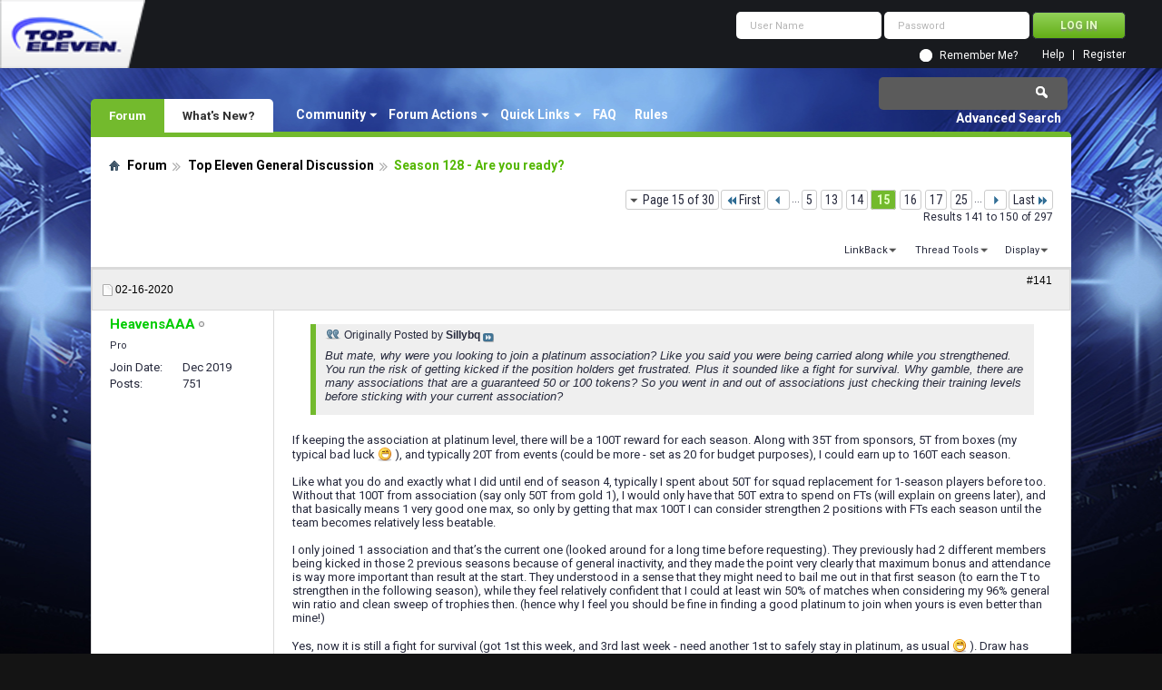

--- FILE ---
content_type: text/html; charset=utf-8
request_url: https://forum.topeleven.com/top-eleven-general-discussion/77679-season-128-you-ready-15.html
body_size: 17728
content:
<!DOCTYPE html PUBLIC "-//W3C//DTD XHTML 1.0 Transitional//EN" "http://www.w3.org/TR/xhtml1/DTD/xhtml1-transitional.dtd">
<html xmlns="http://www.w3.org/1999/xhtml" dir="ltr" lang="en" id="vbulletin_html">
<head>
<base href="https://forum.topeleven.com/" /><!--[if IE]></base><![endif]-->
	<meta http-equiv="Content-Type" content="text/html; charset=utf-8" />
<meta id="e_vb_meta_bburl" name="vb_meta_bburl" content="https://forum.topeleven.com" />

<meta name="generator" content="vBulletin 4.2.4" />

	<link rel="Shortcut Icon" href="https://forum.topeleven.com/favicon.ico" type="image/x-icon" />








	
		<script type="text/javascript" src="https://ajax.googleapis.com/ajax/libs/yui/2.9.0/build/yuiloader-dom-event/yuiloader-dom-event.js"></script>
	

<script type="text/javascript">
<!--
	if (typeof YAHOO === 'undefined') // Load ALL YUI Local
	{
		document.write('<script type="text/javascript" src="https://forum.topeleven.com/clientscript/yui/yuiloader-dom-event/yuiloader-dom-event.js?v=424"><\/script>');
		document.write('<script type="text/javascript" src="https://forum.topeleven.com/clientscript/yui/connection/connection-min.js?v=424"><\/script>');
		var yuipath = 'clientscript/yui';
		var yuicombopath = '';
		var remoteyui = false;
	}
	else	// Load Rest of YUI remotely (where possible)
	{
		var yuipath = 'https://ajax.googleapis.com/ajax/libs/yui/2.9.0/build';
		var yuicombopath = '';
		var remoteyui = true;
		if (!yuicombopath)
		{
			document.write('<script type="text/javascript" src="https://ajax.googleapis.com/ajax/libs/yui/2.9.0/build/connection/connection-min.js?v=424"><\/script>');
		}
	}
	var SESSIONURL = "s=76417a7c11ec1e47f977d2bb899345c8&";
	var SECURITYTOKEN = "guest";
	var IMGDIR_MISC = "images/misc";
	var IMGDIR_BUTTON = "images/buttons";
	var vb_disable_ajax = parseInt("0", 10);
	var SIMPLEVERSION = "424";
	var BBURL = "https://forum.topeleven.com";
	var LOGGEDIN = 0 > 0 ? true : false;
	var THIS_SCRIPT = "showthread";
	var RELPATH = "showthread.php?t=77679&amp;page=15";
	var PATHS = {
		forum : "",
		cms   : "",
		blog  : ""
	};
	var AJAXBASEURL = "https://forum.topeleven.com/";
// -->
</script>
<script type="text/javascript" src="https://forum.topeleven.com/clientscript/vbulletin-core.js?v=424"></script>





	<link rel="stylesheet" type="text/css" href="https://forum.topeleven.com/css.php?styleid=7&amp;langid=1&amp;d=1686038418&amp;td=ltr&amp;sheet=bbcode.css,editor.css,popupmenu.css,reset-fonts.css,vbulletin.css,vbulletin-chrome.css,vbulletin-formcontrols.css,vbseo_buttons.css,vbseo_buttons_fix.css" />

	<!--[if lt IE 8]>
	<link rel="stylesheet" type="text/css" href="https://forum.topeleven.com/css.php?styleid=7&amp;langid=1&amp;d=1686038418&amp;td=ltr&amp;sheet=popupmenu-ie.css,vbulletin-ie.css,vbulletin-chrome-ie.css,vbulletin-formcontrols-ie.css,editor-ie.css" />
	<![endif]-->


<!-- Google tag (gtag.js) -->
<script async src="https://www.googletagmanager.com/gtag/js?id=G-ZKDBBV4CNF"></script>
<script>
  window.dataLayer = window.dataLayer || [];
  function gtag(){dataLayer.push(arguments);}
  gtag('js', new Date());

  gtag('config', 'G-ZKDBBV4CNF');
</script>

    <!-- App Indexing for Google Search -->
    <link href="android-app://com.quoord.tapatalkpro.activity/tapatalk/forum.topeleven.com?location=topic&amp;page=15&amp;perpage=10&amp;fid=177&amp;tid=77679&amp;channel=google-indexing" rel="alternate" />
    <link href="ios-app://307880732/tapatalk/forum.topeleven.com?location=topic&amp;page=15&amp;perpage=10&amp;fid=177&amp;tid=77679&amp;channel=google-indexing" rel="alternate" />
    
        <meta property="al:android:package" content="com.quoord.tapatalkpro.activity" />
        <meta property="al:android:url" content="tapatalk://forum.topeleven.com?location=topic&amp;page=15&amp;perpage=10&amp;fid=177&amp;tid=77679&amp;channel=facebook-indexing" />
        <meta property="al:android:app_name" content="Tapatalk" />
        <meta property="al:ios:url" content="tapatalk://forum.topeleven.com?location=topic&amp;page=15&amp;perpage=10&amp;fid=177&amp;tid=77679&amp;channel=facebook-indexing" />
        <meta property="al:ios:app_store_id" content="307880732" />
        <meta property="al:ios:app_name" content="Tapatalk" />
        
        <!-- twitter app card start-->
        <!-- https://dev.twitter.com/docs/cards/types/app-card -->
        <meta name="twitter:card" content="summary" />
        <meta name="twitter:site" content="@tapatalk" />
        <meta name="twitter:title" content="Season 128 - Are you ready?" />
        <meta name="twitter:description" content="Top Eleven Forum" />
        
        <meta name="twitter:app:id:iphone" content="307880732" />
        <meta name="twitter:app:url:iphone" content="tapatalk://forum.topeleven.com?location=topic&amp;page=15&amp;perpage=10&amp;fid=177&amp;tid=77679&amp;channel=twitter-indexing" />
        <meta name="twitter:app:id:ipad" content="307880732" />
        <meta name="twitter:app:url:ipad" content="tapatalk://forum.topeleven.com?location=topic&amp;page=15&amp;perpage=10&amp;fid=177&amp;tid=77679&amp;channel=twitter-indexing" />
        <meta name="twitter:app:id:googleplay" content="com.quoord.tapatalkpro.activity" />
        <meta name="twitter:app:url:googleplay" content="tapatalk://forum.topeleven.com?location=topic&amp;page=15&amp;perpage=10&amp;fid=177&amp;tid=77679&amp;channel=twitter-indexing" />
        <!-- twitter app card -->
        
	<meta name="keywords" content="Season,128,you,ready,season, association, 132259, 132260, 132261, ready, stats" />
	<meta name="description" content="Originally Posted by Sillybq But mate, why were you looking to join a platinum association? Like you said you were being carried along while you" />

	<title> Season 128 - Are you ready? - Page 15</title>
	<link rel="canonical" href="https://forum.topeleven.com/top-eleven-general-discussion/77679-season-128-you-ready-15.html" />
	
	
	
	
	
	
	
	
	

	
		<link rel="stylesheet" type="text/css" href="https://forum.topeleven.com/css.php?styleid=7&amp;langid=1&amp;d=1686038418&amp;td=ltr&amp;sheet=toolsmenu.css,postlist.css,showthread.css,postbit.css,options.css,attachment.css,poll.css,lightbox.css" />
	
	<!--[if lt IE 8]><link rel="stylesheet" type="text/css" href="https://forum.topeleven.com/css.php?styleid=7&amp;langid=1&amp;d=1686038418&amp;td=ltr&amp;sheet=toolsmenu-ie.css,postlist-ie.css,showthread-ie.css,postbit-ie.css,poll-ie.css" /><![endif]-->
<link rel="stylesheet" type="text/css" href="https://forum.topeleven.com/css.php?styleid=7&amp;langid=1&amp;d=1686038418&amp;td=ltr&amp;sheet=additional.css" />
<script type="text/javascript" src="https://forum.topeleven.com/vbseo/resources/scripts/vbseo_ui.js?v=a4"></script>
<script type="text/javascript">
 YAHOO.util.Event.onDOMReady(function (){
 	vbseoui = new vBSEO_UI();
 	vbseoui.page_init(Array('postbody','blogbit','content','postcontainer','vbseo_like_postbit'), Array("php",1));
 });
</script>

</head>

<body>


<!-- Tapatalk Detect body start -->
<script type="text/javascript">if (typeof(tapatalkDetect) == "function") tapatalkDetect()</script>
<!-- Tapatalk Detect banner body end -->

<div class="above_body"> <!-- closing tag is in template navbar -->
<div id="header" class="floatcontainer doc_header">
	<div><a onclick="_gaq.push(['_trackEvent', 'Outgoing', 'www.topeleven.com', '/']);" name="top" href="http://www.topeleven.com/" class="logo-image"><img src="https://forum.topeleven.com/images/mobile/topeleven-logo.png" alt="Top Eleven Forum - Powered by vBulletin" /></a></div>
	<div id="toplinks" class="toplinks">
		
<div style="om_loginform">
			<script type="text/javascript" src="https://forum.topeleven.com/clientscript/vbulletin_md5.js?v=424"></script>
			<form id="navbar_loginform" action="https://forum.topeleven.com/login.php?do=login" method="post" onsubmit="md5hash(vb_login_password, vb_login_md5password, vb_login_md5password_utf, 0)">
				<fieldset id="logindetails" class="logindetails">
					<div>
						<div>
					<input type="text" class="textbox default-value" name="vb_login_username" id="navbar_username" size="10" accesskey="u" tabindex="101" value="User Name" />
					<input type="password" class="textbox" tabindex="102" name="vb_login_password" id="navbar_password" size="10" />
					<input type="text" class="textbox default-value" tabindex="102" name="vb_login_password_hint" id="navbar_password_hint" size="10" value="Password" style="display:none;" />
					<input type="submit" class="loginbutton" tabindex="104" value="Log in" title="Enter your username and password in the boxes provided to login, or click the 'register' button to create a profile for yourself." accesskey="s" />
						</div>
					</div>
				</fieldset>
				<div id="remember" class="remember">
					<input type="checkbox" name="cookieuser" value="1" id="cb_cookieuser_navbar" class="cb_cookieuser_navbar" accesskey="c" tabindex="103" /> <label for="cb_cookieuser_navbar">Remember Me?</label>
				</div>

				<input type="hidden" name="s" value="76417a7c11ec1e47f977d2bb899345c8" />
				<input type="hidden" name="securitytoken" value="guest" />
				<input type="hidden" name="do" value="login" />
				<input type="hidden" name="vb_login_md5password" />
				<input type="hidden" name="vb_login_md5password_utf" />
			</form>
			<script type="text/javascript">
			YAHOO.util.Dom.setStyle('navbar_password_hint', "display", "inline");
			YAHOO.util.Dom.setStyle('navbar_password', "display", "none");
			vB_XHTML_Ready.subscribe(function()
			{
			//
				YAHOO.util.Event.on('navbar_username', "focus", navbar_username_focus);
				YAHOO.util.Event.on('navbar_username', "blur", navbar_username_blur);
				YAHOO.util.Event.on('navbar_password_hint', "focus", navbar_password_hint);
				YAHOO.util.Event.on('navbar_password', "blur", navbar_password);
			});
			
			function navbar_username_focus(e)
			{
			//
				var textbox = YAHOO.util.Event.getTarget(e);
				if (textbox.value == 'User Name')
				{
				//
					textbox.value='';
					textbox.style.color='#26293c';
				}
			}

			function navbar_username_blur(e)
			{
			//
				var textbox = YAHOO.util.Event.getTarget(e);
				if (textbox.value == '')
				{
				//
					textbox.value='User Name';
					textbox.style.color='#26293c';
				}
			}
			
			function navbar_password_hint(e)
			{
			//
				var textbox = YAHOO.util.Event.getTarget(e);
				
				YAHOO.util.Dom.setStyle('navbar_password_hint', "display", "none");
				YAHOO.util.Dom.setStyle('navbar_password', "display", "inline");
				YAHOO.util.Dom.get('navbar_password').focus();
			}

			function navbar_password(e)
			{
			//
				var textbox = YAHOO.util.Event.getTarget(e);
				
				if (textbox.value == '')
				{
					YAHOO.util.Dom.setStyle('navbar_password_hint', "display", "inline");
					YAHOO.util.Dom.setStyle('navbar_password', "display", "none");
				}
			}
			</script>
				</div>

			<ul class="nouser">
			
				<li><a href="https://forum.topeleven.com/register.php" rel="nofollow">Register</a></li>
			
				<li><a rel="help" href="https://forum.topeleven.com/faq.php">Help</a></li>
				
				
			</ul>
		
	</div>
	<div class="ad_global_header">
		
		
	</div>
	<hr />
</div>
<div id="navbar" class="navbar">
	<ul id="navtabs" class="navtabs floatcontainer">
		
		
	
		<li class="selected" id="vbtab_forum">
			<a class="navtab" href="/">Forum</a>
		</li>
		
		
			<ul class="floatcontainer">
				
					
						<li class="popupmenu" id="vbmenu_community">
							<a href="javascript://" class="popupctrl">Community</a>
							<ul class="popupbody popuphover">
								
									<li id="vbclink_members"><a href="https://forum.topeleven.com/members/list/">Member List</a></li>
								
							</ul>
						</li>
					
				
					
						<li class="popupmenu" id="vbmenu_actions">
							<a href="javascript://" class="popupctrl">Forum Actions</a>
							<ul class="popupbody popuphover">
								
									<li id="vbalink_mfr"><a rel="nofollow" href="https://forum.topeleven.com/forumdisplay.php?do=markread&amp;markreadhash=guest">Mark Forums Read</a></li>
								
							</ul>
						</li>
					
				
					
						<li class="popupmenu" id="vbmenu_qlinks">
							<a href="javascript://" class="popupctrl">Quick Links</a>
							<ul class="popupbody popuphover">
								
									<li id="vbqlink_posts"><a href="https://forum.topeleven.com/search.php?do=getdaily&amp;contenttype=vBForum_Post">Today's Posts</a></li>
								
									<li id="vbqlink_leaders"><a href="https://forum.topeleven.com/showgroups.php">View Site Leaders</a></li>
								
							</ul>
						</li>
					
				
					
						
							<li id="vbflink_faq"><a href="https://forum.topeleven.com/faq.php">FAQ</a></li>
						
					
				
					
						
							<li id="link_mza4_288"><a rel="nofollow" href="/misc.php?do=showrules">Rules</a></li>
						
					
				
			</ul>
		

	
		<li  id="vbtab_whatsnew">
			<a class="navtab" href="https://forum.topeleven.com/activity.php">What's New?</a>
		</li>
		
		

		
	</ul>
	
		<div id="globalsearch" class="globalsearch">
			<form action="https://forum.topeleven.com/search.php?do=process" method="post" id="navbar_search" class="navbar_search">
				
				<input type="hidden" name="securitytoken" value="guest" />
				<input type="hidden" name="do" value="process" />
				<span class="textboxcontainer"><span><input type="text" value="" name="query" class="textbox" tabindex="99"/></span></span>
				<span class="buttoncontainer"><span><input type="image" class="searchbutton" src="images/buttons/search.png" name="submit" onclick="document.getElementById('navbar_search').submit;" tabindex="100"/></span></span>
			</form>
			<ul class="navbar_advanced_search">
				<li><a href="https://forum.topeleven.com/search.php" accesskey="4">Advanced Search</a></li>
				
			</ul>
		</div>
	
</div>
</div><!-- closing div for above_body -->

<div class="body_wrapper">
<div id="breadcrumb" class="breadcrumb">
	<ul class="floatcontainer">
		<li class="navbithome"><a href="https://forum.topeleven.com/forum.php" accesskey="1"><img src="https://forum.topeleven.com/images/misc/navbit-home.png" alt="Home" /></a></li>
		
	<li class="navbit"><a href="https://forum.topeleven.com/forum.php">Forum</a></li>

	<li class="navbit"><a href="https://forum.topeleven.com/top-eleven-general-discussion/">Top Eleven General Discussion</a></li>

		
	<li class="navbit lastnavbit"><span> Season 128 - Are you ready?</span></li>

	</ul>
	<hr />
</div>









	<div id="above_postlist" class="above_postlist">
		
		<div id="pagination_top" class="pagination_top">
		
			<form action="https://forum.topeleven.com/top-eleven-general-discussion/77679-season-128-you-ready-25.html" method="get" class="pagination popupmenu nohovermenu">
<input type="hidden" name="t" value="77679" /><input type="hidden" name="s" value="76417a7c11ec1e47f977d2bb899345c8" />
	
		<span><a href="javascript://" class="popupctrl">Page 15 of 30</a></span>
		
		<span class="first_last"><a rel="start" href="https://forum.topeleven.com/top-eleven-general-discussion/77679-season-128-you-ready.html" title="First Page - Results 1 to 10 of 297"><img src="https://forum.topeleven.com/images/pagination/first-right.png" alt="First" />First</a></span>
		
		
		<span class="prev_next"><a rel="prev" href="https://forum.topeleven.com/top-eleven-general-discussion/77679-season-128-you-ready-14.html" title="Prev Page - Results 131 to 140 of 297"><img src="https://forum.topeleven.com/images/pagination/previous-right.png" alt="Previous" /></a></span>
		
		
		<span class="separator">...</span>
		
		<span><a href="https://forum.topeleven.com/top-eleven-general-discussion/77679-season-128-you-ready-5.html" title="Show results 41 to 50 of 297"><!---10-->5</a></span><span><a href="https://forum.topeleven.com/top-eleven-general-discussion/77679-season-128-you-ready-13.html" title="Show results 121 to 130 of 297">13</a></span><span><a href="https://forum.topeleven.com/top-eleven-general-discussion/77679-season-128-you-ready-14.html" title="Show results 131 to 140 of 297">14</a></span><span class="selected"><a href="javascript://" title="Results 141 to 150 of 297">15</a></span><span><a href="https://forum.topeleven.com/top-eleven-general-discussion/77679-season-128-you-ready-16.html" title="Show results 151 to 160 of 297">16</a></span><span><a href="https://forum.topeleven.com/top-eleven-general-discussion/77679-season-128-you-ready-17.html" title="Show results 161 to 170 of 297">17</a></span><span><a href="https://forum.topeleven.com/top-eleven-general-discussion/77679-season-128-you-ready-25.html" title="Show results 241 to 250 of 297"><!--+10-->25</a></span>
		
		<span class="separator">...</span>
		
		
		<span class="prev_next"><a rel="next" href="https://forum.topeleven.com/top-eleven-general-discussion/77679-season-128-you-ready-16.html" title="Next Page - Results 151 to 160 of 297"><img src="https://forum.topeleven.com/images/pagination/next-right.png" alt="Next" /></a></span>
		
		
		<span class="first_last"><a href="https://forum.topeleven.com/top-eleven-general-discussion/77679-season-128-you-ready-30.html" title="Last Page - Results 291 to 297 of 297">Last<img src="https://forum.topeleven.com/images/pagination/last-right.png" alt="Last" /></a></span>
		
	
	<ul class="popupbody popuphover">
		<li class="formsubmit jumptopage"><label>Jump to page: <input type="text" name="page" size="4" /></label> <input type="submit" class="button" value="Go" /></li>
	</ul>
</form>
		
			<div id="postpagestats_above" class="postpagestats">
				Results 141 to 150 of 297
			</div>
		</div>
	</div>
	<div id="pagetitle" class="pagetitle"><div id="vbseo-likes">
      <span class="vbseo-likes-count" onclick="vbseoui.tree_dropdown()"><img src="https://forum.topeleven.com/vbseo/resources/images/forum/vbseo_likes_heart.png" class="vbseo-likes-count-image" alt="Like Tree" />119<em>Likes</em></span>
      
      <div id="liketree_1.77679" class="vbseo-likes-container">

		<ul class="vbseo-likes-tabs">
			<li><a href="https://forum.topeleven.com/top-eleven-general-discussion/77679-season-128-you-ready-15.html#" onclick="return vbseoui.treetab_click(0)">Top</a></li>
			<li><a href="https://forum.topeleven.com/top-eleven-general-discussion/77679-season-128-you-ready-15.html#" onclick="return vbseoui.treetab_click(1)">All</a></li>
			
			<li><a href="https://forum.topeleven.com/top-eleven-general-discussion/77679-season-128-you-ready-15.html#" onclick="return vbseoui.treetab_click(2)">This Page</a></li>
			
			<li class="vbseo-likes-fusion"></li>
		</ul>

		<ul class="vbseo-likes-list">
		
		<li></li>
		
		</ul>
	
	
	  </div>
</div>

<script type="text/javascript">
var vbseoui_pageids = "653012,653014,653016,653018,653021,653026,653027,653029,653032,653033";
</script>
 
		<h1>		
			Thread: <span class="threadtitle"><a href="https://forum.topeleven.com/top-eleven-general-discussion/77679-season-128-you-ready-15.html" title="Reload this Page">Season 128 - Are you ready?</a></span>
		</h1>
		
	</div>
	<div id="thread_controls" class="thread_controls toolsmenu">
		<div>
		<ul id="postlist_popups" class="postlist_popups popupgroup">
			
			
			
			<li class="popupmenu" id="linkbacktools">
				<h6><a class="popupctrl" href="javascript://">LinkBack</a><a name="goto_linkback"></a></h6>
				<ul class="popupbody popuphover">
                                             
					<li><a href="https://forum.topeleven.com/top-eleven-general-discussion/77679-season-128-you-ready.html" onclick="prompt('Use the following URL when referencing this thread from another forum or blog.','https://forum.topeleven.com/top-eleven-general-discussion/77679-season-128-you-ready.html');return false;"><img class="inlineimg" src="https://forum.topeleven.com/vbseo/resources/images/forum/linkback_url.gif" alt="LinkBack URL" /> LinkBack URL</a></li>
					<li><a rel="nofollow" href="https://forum.topeleven.com/misc.php?do=linkbacks"><img class="inlineimg" src="https://forum.topeleven.com/vbseo/resources/images/forum/linkback_about.gif" alt="About LinkBacks" /> About LinkBacks</a></li>
					
				</ul>
			</li>
<li class="popupmenu" id="threadtools">
				<h6><a class="popupctrl" href="javascript://">Thread Tools</a></h6>
				<ul class="popupbody popuphover">
					<li><a href="https://forum.topeleven.com/top-eleven-general-discussion/77679-season-128-you-ready-15-print.html" accesskey="3" rel="nofollow">Show Printable Version</a></li>
					
						<li><a href="https://forum.topeleven.com/sendmessage.php?do=sendtofriend&amp;t=77679" rel="nofollow">Email this Page&hellip;</a></li>
					
					<li>
						
					</li>
					
				</ul>
			</li>

			

			

			

			
				<li class="popupmenu" id="displaymodes">
					<h6><a class="popupctrl" href="javascript://">Display</a></h6>
					<ul class="popupbody popuphover">
						<li><label>Linear Mode</label></li>
						<li><a rel="nofollow" href="https://forum.topeleven.com/top-eleven-general-discussion/77679-season-128-you-ready.html?mode=hybrid"> Switch to Hybrid Mode</a></li>
						<li><a rel="nofollow" href="https://forum.topeleven.com/top-eleven-general-discussion/77679-season-128-you-ready-15.html?mode=threaded#post653012"> Switch to Threaded Mode</a></li>
					</ul>
				</li>
			

			
			</ul>
		</div>
	</div>

<div id="postlist" class="postlist restrain">
	

	
		<ol id="posts" class="posts" start="1">
			
<li class="postbitlegacy postbitim postcontainer old" id="post_653012">
<!-- see bottom of postbit.css for .userinfo .popupmenu styles -->

	<div class="posthead">
			<span class="postdate old">
				
					<span class="date">02-16-2020</span>
				
			</span>
			<span class="nodecontrols">		
				
					<a name="post653012" href="https://forum.topeleven.com/top-eleven-general-discussion/77679-season-128-you-ready-15.html#post653012" class="postcounter">#141</a><a id="postcount653012" name="141"></a>
				
				
				
			</span>
	</div>
	<div class="postdetails">
		<div class="userinfo">
			<div class="username_container">
			
				<div class="popupmenu memberaction">
	<a rel="nofollow" class="username offline " href="https://forum.topeleven.com/member.php?u=166601" title="HeavensAAA is offline"><strong>HeavensAAA</strong></a>
	
</div>
				<img class="inlineimg onlinestatus" src="https://forum.topeleven.com/images/statusicon/user-offline.png" alt="HeavensAAA is offline" border="0" />

			
			</div>
			<span class="usertitle">
				Pro
			</span>
			
			
			
			 
			
				<hr />
				<dl class="userinfo_extra">
					<dt>Join Date</dt> <dd>Dec 2019</dd>
					
					
					<dt>Posts</dt> <dd>751</dd>	
					
				</dl>
				
				
				<div class="imlinks">
					    
				</div>
			
		</div>
		<div class="postbody">
			<div class="postrow has_after_content">
				
				


						
							
							
						
						
				<div class="content">
					<div id="post_message_653012">
						<blockquote class="postcontent restore ">
							<div class="bbcode_container">
	<div class="bbcode_quote">
		<div class="quote_container">
			<div class="bbcode_quote_container"></div>
			
				<div class="bbcode_postedby">
					<img src="https://forum.topeleven.com/images/misc/quote_icon.png" alt="Quote" /> Originally Posted by <strong>Sillybq</strong>
					<a href="https://forum.topeleven.com/top-eleven-general-discussion/77679-season-128-you-ready-post653007.html#post653007" rel="nofollow"><img class="inlineimg" src="https://forum.topeleven.com/images/buttons/viewpost-right.png" alt="View Post" /></a>
				</div>
				<div class="message">But mate, why were you looking to join a platinum association? Like you said you were being carried along while you strengthened. You run the risk of getting kicked if the position holders get frustrated. Plus it sounded like a fight for survival. Why gamble, there are many associations that are a guaranteed 50 or 100 tokens? So you went in and out of associations just checking their training levels before sticking with your current association?</div>
			
		</div>
	</div>
</div>If keeping the association at platinum level, there will be a 100T reward for each season. Along with 35T from sponsors, 5T from boxes (my typical bad luck <img src="https://forum.topeleven.com/images/smilies/wink.png" border="0" alt="" title="Wink" class="inlineimg" /> ), and typically 20T from events (could be more - set as 20 for budget purposes), I could earn up to 160T each season.<br />
<br />
Like what you do and exactly what I did until end of season 4, typically I spent about 50T for squad replacement for 1-season players before too. Without that 100T from association (say only 50T from gold 1), I would only have that 50T extra to spend on FTs (will explain on greens later), and that basically means 1 very good one max, so only by getting that max 100T I can consider strengthen 2 positions with FTs each season until the team becomes relatively less beatable.<br />
<br />
I only joined 1 association and that’s the current one (looked around for a long time before requesting). They previously had 2 different members being kicked in those 2 previous seasons because of general inactivity, and they made the point very clearly that maximum bonus and attendance is way more important than result at the start. They understood in a sense that they might need to bail me out in that first season (to earn the T to strengthen in the following season), while they feel relatively confident that I could at least win 50% of matches when considering my 96% general win ratio and clean sweep of trophies then. (hence why I feel you should be fine in finding a good platinum to join when yours is even better than mine!)<br />
<br />
Yes, now it is still a fight for survival (got 1st this week, and 3rd last week - need another 1st to safely stay in platinum, as usual <img src="https://forum.topeleven.com/images/smilies/wink.png" border="0" alt="" title="Wink" class="inlineimg" /> ). Draw has often been very tough and unkind (this week we are the weakest of 4 on paper as usual, and still managed to win 1st <img src="https://forum.topeleven.com/images/smilies/wink.png" border="0" alt="" title="Wink" class="inlineimg" /> ), so it kinds of bringing out the competitive edge of each other. And don’t think they would kick me out now (not surprised if in the first season <img src="https://forum.topeleven.com/images/smilies/rolleyes.png" border="0" alt="" title="Roll Eyes (Sarcastic)" class="inlineimg" /> ) when I have earned 131 out of a possible 168 points in 3.5 seasons with them. <img src="https://forum.topeleven.com/images/smilies/tongue.png" border="0" alt="" title="Stick Out Tongue" class="inlineimg" />
						</blockquote>
					</div>

					
				</div>
			</div>
			
			<div class="after_content">
				
				<!-- edit note -->
				<blockquote class="postcontent lastedited">
					
						Last edited by HeavensAAA; 02-16-2020 at <span class="time">10:11 PM</span>.
					
					
				</blockquote>
				<!-- / edit note -->
				
				
<div class="vbseo_buttons" id="lkbtn_1.77679.653012">

    <div class="vbseo_liked" style="display:none"></div>


</div>

				
					
				
				
					<blockquote class="signature restore"><div class="signaturecontainer"><div style="text-align: center;">Winning is a form of art. Consistently winning is a show-hand of skills and luck.</div></div></blockquote>
				
				
			</div>
			
			<div class="cleardiv"></div>
		</div>
	</div>
		<div class="postfoot">
			<!-- <div class="postfoot_container"> -->
			<div class="textcontrols floatcontainer">
				<span class="postcontrols">
					<img style="display:none" id="progress_653012" src="https://forum.topeleven.com/images/misc/progress.gif" alt="" />
					
					
					
					
				</span>
				<span class="postlinking">
					
						
					

					
					
					
					

					
					

					
					
					
					
					
				</span>
			<!-- </div> -->
			</div>
		</div>
	<hr />
</li>

<li class="postbitlegacy postbitim postcontainer old" id="post_653014">
<!-- see bottom of postbit.css for .userinfo .popupmenu styles -->

	<div class="posthead">
			<span class="postdate old">
				
					<span class="date">02-17-2020</span>
				
			</span>
			<span class="nodecontrols">		
				
					<a name="post653014" href="https://forum.topeleven.com/top-eleven-general-discussion/77679-season-128-you-ready-15.html#post653014" class="postcounter">#142</a><a id="postcount653014" name="142"></a>
				
				
				
			</span>
	</div>
	<div class="postdetails">
		<div class="userinfo">
			<div class="username_container">
			
				<div class="popupmenu memberaction">
	<a rel="nofollow" class="username offline " href="https://forum.topeleven.com/member.php?u=165674" title="Sillybq is offline"><strong>Sillybq</strong></a>
	
</div>
				<img class="inlineimg onlinestatus" src="https://forum.topeleven.com/images/statusicon/user-offline.png" alt="Sillybq is offline" border="0" />

			
			</div>
			<span class="usertitle">
				Famous
			</span>
			
			
			
			
			<a rel="nofollow" class="postuseravatar" href="https://forum.topeleven.com/member.php?u=165674" title="Sillybq is offline">
				<img src="https://forum.topeleven.com/image.php?u=165674&amp;dateline=1573233553" alt="Sillybq's Avatar" title="Sillybq's Avatar" />
			</a>
			 
			
				<hr />
				<dl class="userinfo_extra">
					<dt>Join Date</dt> <dd>Oct 2019</dd>
					
					
					<dt>Posts</dt> <dd>1,070</dd>	
					
				</dl>
				
				
				<div class="imlinks">
					    
				</div>
			
		</div>
		<div class="postbody">
			<div class="postrow has_after_content">
				
				


						
						
				<div class="content">
					<div id="post_message_653014">
						<blockquote class="postcontent restore ">
							<div class="bbcode_container">
	<div class="bbcode_quote">
		<div class="quote_container">
			<div class="bbcode_quote_container"></div>
			
				<div class="bbcode_postedby">
					<img src="https://forum.topeleven.com/images/misc/quote_icon.png" alt="Quote" /> Originally Posted by <strong>HeavensAAA</strong>
					<a href="https://forum.topeleven.com/top-eleven-general-discussion/77679-season-128-you-ready-15.html#post653012" rel="nofollow"><img class="inlineimg" src="https://forum.topeleven.com/images/buttons/viewpost-right.png" alt="View Post" /></a>
				</div>
				<div class="message">If keeping the association at platinum level, there will be a 100T reward for each season. Along with 35T from sponsors, 5T from boxes (my typical bad luck <img src="https://forum.topeleven.com/images/smilies/wink.png" border="0" alt="" title="Wink" class="inlineimg" /> ), and typically 20T from events (could be more - set as 20 for budget purposes), I could earn up to 160T each season.<br />
<br />
Like what you do and exactly what I did until end of season 4, typically I spent about 50T for squad replacement for 1-season players before too. Without that 100T from association (say only 50T from gold 1), I would only have that 50T extra to spend on FTs (will explain on greens later), and that basically means 1 very good one max, so only by getting that max 100T I can consider strengthen 2 positions with FTs each season until the team becomes relatively less beatable.<br />
<br />
I only joined 1 association and that’s the current one (looked around for a long time before requesting). They previously had 2 different members being kicked in those 2 previous seasons because of general inactivity, and they made the point very clearly that maximum bonus and attendance is way more important than result at the start. They understood in a sense that they might need to bail me out in that first season (to earn the T to strengthen in the following season), while they feel relatively confident that I could at least win 50% of matches when considering my 96% general win ratio and clean sweep of trophies then. (hence why I feel you should be fine in finding a good platinum to join when yours is even better than mine!)<br />
<br />
Yes, now it is still a fight for survival (got 1st this week, and 3rd last week - need another 1st to safely stay in platinum, as usual <img src="https://forum.topeleven.com/images/smilies/wink.png" border="0" alt="" title="Wink" class="inlineimg" /> ). Draw has often been very tough and unkind (this week we are the weakest of 4 on paper as usual, and still managed to win 1st <img src="https://forum.topeleven.com/images/smilies/wink.png" border="0" alt="" title="Wink" class="inlineimg" /> ), so it kinds of bringing out the competitive edge of each other. And don’t think they would kick me out now (not surprised if in the first season <img src="https://forum.topeleven.com/images/smilies/rolleyes.png" border="0" alt="" title="Roll Eyes (Sarcastic)" class="inlineimg" /> ) when I have earned 131 out of a possible 168 points in 3.5 seasons with them. <img src="https://forum.topeleven.com/images/smilies/tongue.png" border="0" alt="" title="Stick Out Tongue" class="inlineimg" /></div>
			
		</div>
	</div>
</div>Not at all mate. While i do think many may look at the trophies to see how active my team is. I think ultimately it is about the quality or high white skills. I know my team isn’t strong. It can be but isn’t. Your points total is really good and it is surprising that your association has to fight for survival. I mean they bailed you out before so your members should be relatively strong as well.<br />
<br />
But i have been told association draws are similar to normal draws in that we are more likely to draw our friends. Perhaps you guys might be luckier if you eliminate some friends from strong associations who do not support you often and are in the same division?
						</blockquote>
					</div>

					
				</div>
			</div>
			
			<div class="after_content">
				
				
<div class="vbseo_buttons" id="lkbtn_1.77679.653014">

    <div class="vbseo_liked"><a rel="nofollow" href="https://forum.topeleven.com/member.php?u=166601">HeavensAAA</a> likes this.</div>


</div>

				
				
				
			</div>
			
			<div class="cleardiv"></div>
		</div>
	</div>
		<div class="postfoot">
			<!-- <div class="postfoot_container"> -->
			<div class="textcontrols floatcontainer">
				<span class="postcontrols">
					<img style="display:none" id="progress_653014" src="https://forum.topeleven.com/images/misc/progress.gif" alt="" />
					
					
					
					
				</span>
				<span class="postlinking">
					
						
					

					
					
					
					

					
					

					
					
					
					
					
				</span>
			<!-- </div> -->
			</div>
		</div>
	<hr />
</li>

<li class="postbitlegacy postbitim postcontainer old" id="post_653016">
<!-- see bottom of postbit.css for .userinfo .popupmenu styles -->

	<div class="posthead">
			<span class="postdate old">
				
					<span class="date">02-17-2020</span>
				
			</span>
			<span class="nodecontrols">		
				
					<a name="post653016" href="https://forum.topeleven.com/top-eleven-general-discussion/77679-season-128-you-ready-15.html#post653016" class="postcounter">#143</a><a id="postcount653016" name="143"></a>
				
				
				
			</span>
	</div>
	<div class="postdetails">
		<div class="userinfo">
			<div class="username_container">
			
				<div class="popupmenu memberaction">
	<a rel="nofollow" class="username offline " href="https://forum.topeleven.com/member.php?u=166601" title="HeavensAAA is offline"><strong>HeavensAAA</strong></a>
	
</div>
				<img class="inlineimg onlinestatus" src="https://forum.topeleven.com/images/statusicon/user-offline.png" alt="HeavensAAA is offline" border="0" />

			
			</div>
			<span class="usertitle">
				Pro
			</span>
			
			
			
			 
			
				<hr />
				<dl class="userinfo_extra">
					<dt>Join Date</dt> <dd>Dec 2019</dd>
					
					
					<dt>Posts</dt> <dd>751</dd>	
					
				</dl>
				
				
				<div class="imlinks">
					    
				</div>
			
		</div>
		<div class="postbody">
			<div class="postrow has_after_content">
				
				


						
						
				<div class="content">
					<div id="post_message_653016">
						<blockquote class="postcontent restore ">
							<div class="bbcode_container">
	<div class="bbcode_quote">
		<div class="quote_container">
			<div class="bbcode_quote_container"></div>
			
				<div class="bbcode_postedby">
					<img src="https://forum.topeleven.com/images/misc/quote_icon.png" alt="Quote" /> Originally Posted by <strong>Sillybq</strong>
					<a href="https://forum.topeleven.com/top-eleven-general-discussion/77679-season-128-you-ready-15.html#post653014" rel="nofollow"><img class="inlineimg" src="https://forum.topeleven.com/images/buttons/viewpost-right.png" alt="View Post" /></a>
				</div>
				<div class="message">Not at all mate. While i do think many may look at the trophies to see how active my team is. I think ultimately it is about the quality or high white skills. I know my team isn’t strong. It can be but isn’t. Your points total is really good and it is surprising that your association has to fight for survival. I mean they bailed you out before so your members should be relatively strong as well.<br />
<br />
But i have been told association draws are similar to normal draws in that we are more likely to draw our friends. Perhaps you guys might be luckier if you eliminate some friends from strong associations who do not support you often and are in the same division?</div>
			
		</div>
	</div>
</div>Yes, lots of associations consider favourably teams with players having high white skills. And probably rightly so because it does give some advantage to those teams.<br />
<br />
And only by keeping FTs (or some 19yo with some greens to start season around 100% and stay in team until 22yo) for lots of seasons can gather them without spending crazy amounts of Ts. It then comes back to the point where it is worth spending lots of hard-earned Ts to get more FTs to keep. Hence, I did overspend slightly in season 4 and 5 to strengthen, and only by strengthening enough that winning more becomes possible in asso matches against platinum opponents (league, cup and CL do not need such high whites to win anyway). You can see it is like a cycle - strengthening requires lots of Ts and greens, and in return its rewards is even more T (plus further more from certain event, such as King of the Hill which is heavily biased towards high avq teams).<br />
<br />
Well, really no luck with draws mostly and 3/4 times would end up being the worst or 2nd worst team with the best teams having significant quality advantage against us. Tried lowering AVQ of first-11 and just turns out similarly tough. There was not even once that our association was the best team in AVQ in some 14 draws, which is incredible. <img src="https://forum.topeleven.com/images/smilies/rolleyes.png" border="0" alt="" title="Roll Eyes (Sarcastic)" class="inlineimg" /> (And that is also why I always feel so hilarious when some are complaining about draws not working, because ours is as luckless as it gets <img src="https://forum.topeleven.com/images/smilies/wink.png" border="0" alt="" title="Wink" class="inlineimg" /> ). Association members are doing extremely well to win 1st this week (eg. 17% &amp; 15% disadvantage, still managed to win home games, 8% disadvantage and managed a draw when 2 goals behind, etc.). I won 3/4 when the engine is so, so determined to troll my other game 9-2 with opponent having a 90% shot efficiency and red card my DC with PK awarded too. <img src="https://forum.topeleven.com/images/smilies/wink.png" border="0" alt="" title="Wink" class="inlineimg" /><br />
<br />
Really don’t know about the association draw related to friend list. I will surely have a look and remove those! <img src="https://forum.topeleven.com/images/smilies/tongue.png" border="0" alt="" title="Stick Out Tongue" class="inlineimg" />
						</blockquote>
					</div>

					
				</div>
			</div>
			
			<div class="after_content">
				
				
<div class="vbseo_buttons" id="lkbtn_1.77679.653016">

    <div class="vbseo_liked" style="display:none"></div>


</div>

				
				
					<blockquote class="signature restore"><div class="signaturecontainer"><div style="text-align: center;">Winning is a form of art. Consistently winning is a show-hand of skills and luck.</div></div></blockquote>
				
				
			</div>
			
			<div class="cleardiv"></div>
		</div>
	</div>
		<div class="postfoot">
			<!-- <div class="postfoot_container"> -->
			<div class="textcontrols floatcontainer">
				<span class="postcontrols">
					<img style="display:none" id="progress_653016" src="https://forum.topeleven.com/images/misc/progress.gif" alt="" />
					
					
					
					
				</span>
				<span class="postlinking">
					
						
					

					
					
					
					

					
					

					
					
					
					
					
				</span>
			<!-- </div> -->
			</div>
		</div>
	<hr />
</li>

<li class="postbitlegacy postbitim postcontainer old" id="post_653018">
<!-- see bottom of postbit.css for .userinfo .popupmenu styles -->

	<div class="posthead">
			<span class="postdate old">
				
					<span class="date">02-17-2020</span>
				
			</span>
			<span class="nodecontrols">		
				
					<a name="post653018" href="https://forum.topeleven.com/top-eleven-general-discussion/77679-season-128-you-ready-15.html#post653018" class="postcounter">#144</a><a id="postcount653018" name="144"></a>
				
				
				
			</span>
	</div>
	<div class="postdetails">
		<div class="userinfo">
			<div class="username_container">
			
				<div class="popupmenu memberaction">
	<a rel="nofollow" class="username offline " href="https://forum.topeleven.com/member.php?u=165674" title="Sillybq is offline"><strong>Sillybq</strong></a>
	
</div>
				<img class="inlineimg onlinestatus" src="https://forum.topeleven.com/images/statusicon/user-offline.png" alt="Sillybq is offline" border="0" />

			
			</div>
			<span class="usertitle">
				Famous
			</span>
			
			
			
			
			<a rel="nofollow" class="postuseravatar" href="https://forum.topeleven.com/member.php?u=165674" title="Sillybq is offline">
				<img src="https://forum.topeleven.com/image.php?u=165674&amp;dateline=1573233553" alt="Sillybq's Avatar" title="Sillybq's Avatar" />
			</a>
			 
			
				<hr />
				<dl class="userinfo_extra">
					<dt>Join Date</dt> <dd>Oct 2019</dd>
					
					
					<dt>Posts</dt> <dd>1,070</dd>	
					
				</dl>
				
				
				<div class="imlinks">
					    
				</div>
			
		</div>
		<div class="postbody">
			<div class="postrow has_after_content">
				
				


						
						
				<div class="content">
					<div id="post_message_653018">
						<blockquote class="postcontent restore ">
							<div class="bbcode_container">
	<div class="bbcode_quote">
		<div class="quote_container">
			<div class="bbcode_quote_container"></div>
			
				<div class="bbcode_postedby">
					<img src="https://forum.topeleven.com/images/misc/quote_icon.png" alt="Quote" /> Originally Posted by <strong>HeavensAAA</strong>
					<a href="https://forum.topeleven.com/top-eleven-general-discussion/77679-season-128-you-ready-15.html#post653016" rel="nofollow"><img class="inlineimg" src="https://forum.topeleven.com/images/buttons/viewpost-right.png" alt="View Post" /></a>
				</div>
				<div class="message">Yes, lots of associations consider favourably teams with players having high white skills. And probably rightly so because it does give some advantage to those teams.<br />
<br />
And only by keeping FTs (or some 19yo with some greens to start season around 100% and stay in team until 22yo) for lots of seasons can gather them without spending crazy amounts of Ts. It then comes back to the point where it is worth spending lots of hard-earned Ts to get more FTs to keep. Hence, I did overspend slightly in season 4 and 5 to strengthen, and only by strengthening enough that winning more becomes possible in asso matches against platinum opponents (league, cup and CL do not need such high whites to win anyway). You can see it is like a cycle - strengthening requires lots of Ts and greens, and in return its rewards is even more T (plus further more from certain event, such as King of the Hill which is heavily biased towards high avq teams).<br />
<br />
Well, really no luck with draws mostly and 3/4 times would end up being the worst or 2nd worst team with the best teams having significant quality advantage against us. Tried lowering AVQ of first-11 and just turns out similarly tough. There was not even once that our association was the best team in AVQ in some 14 draws, which is incredible. <img src="https://forum.topeleven.com/images/smilies/rolleyes.png" border="0" alt="" title="Roll Eyes (Sarcastic)" class="inlineimg" /> (And that is also why I always feel so hilarious when some are complaining about draws not working, because ours is as luckless as it gets <img src="https://forum.topeleven.com/images/smilies/wink.png" border="0" alt="" title="Wink" class="inlineimg" /> ). Association members are doing extremely well to win 1st this week (eg. 17% &amp; 15% disadvantage, still managed to win home games, 8% disadvantage and managed a draw when 2 goals behind, etc.). I won 3/4 when the engine is so, so determined to troll my other game 9-2 with opponent having a 90% shot efficiency and red card my DC with PK awarded too. <img src="https://forum.topeleven.com/images/smilies/wink.png" border="0" alt="" title="Wink" class="inlineimg" /><br />
<br />
Really don’t know about the association draw related to friend list. I will surely have a look and remove those! <img src="https://forum.topeleven.com/images/smilies/tongue.png" border="0" alt="" title="Stick Out Tongue" class="inlineimg" /></div>
			
		</div>
	</div>
</div>You guys are good! I have not played in platinum but i track my previous associations and their record has been dismal in platinum after dominating in gold 1 so it is a very steep jump in the kind of teams you face.<br />
<br />
I feel my Gold 1 matchups are much tougher than our League,CL and Cup so platinum must be really bad ass.<br />
<br />
My draws have been relatively good this season. I attribute it mainly to my team mates being more active this season and having a much stronger first 11 than their bench. Not sure if it is also best 14 quality players from each team form associations draw quality but it does seem to make a difference by keeping a weak bench.
						</blockquote>
					</div>

					
				</div>
			</div>
			
			<div class="after_content">
				
				
<div class="vbseo_buttons" id="lkbtn_1.77679.653018">

    <div class="vbseo_liked"><a rel="nofollow" href="https://forum.topeleven.com/member.php?u=133027">maloukees</a> likes this.</div>


</div>

				
				
				
			</div>
			
			<div class="cleardiv"></div>
		</div>
	</div>
		<div class="postfoot">
			<!-- <div class="postfoot_container"> -->
			<div class="textcontrols floatcontainer">
				<span class="postcontrols">
					<img style="display:none" id="progress_653018" src="https://forum.topeleven.com/images/misc/progress.gif" alt="" />
					
					
					
					
				</span>
				<span class="postlinking">
					
						
					

					
					
					
					

					
					

					
					
					
					
					
				</span>
			<!-- </div> -->
			</div>
		</div>
	<hr />
</li>

<li class="postbitlegacy postbitim postcontainer old" id="post_653021">
<!-- see bottom of postbit.css for .userinfo .popupmenu styles -->

	<div class="posthead">
			<span class="postdate old">
				
					<span class="date">02-17-2020</span>
				
			</span>
			<span class="nodecontrols">		
				
					<a name="post653021" href="https://forum.topeleven.com/top-eleven-general-discussion/77679-season-128-you-ready-15.html#post653021" class="postcounter">#145</a><a id="postcount653021" name="145"></a>
				
				
				
			</span>
	</div>
	<div class="postdetails">
		<div class="userinfo">
			<div class="username_container">
			
				<span class="username guest">Max</span>
			
			</div>
			<span class="usertitle">
				Guest
			</span>
			
			
			
			 
			
		</div>
		<div class="postbody">
			<div class="postrow has_after_content">
				
				


						
						
				<div class="content">
					<div id="post_message_653021">
						<blockquote class="postcontent restore ">
							<div class="bbcode_container">
	<div class="bbcode_quote">
		<div class="quote_container">
			<div class="bbcode_quote_container"></div>
			
				<div class="bbcode_postedby">
					<img src="https://forum.topeleven.com/images/misc/quote_icon.png" alt="Quote" /> Originally Posted by <strong>Sillybq</strong>
					<a href="https://forum.topeleven.com/top-eleven-general-discussion/77679-season-128-you-ready-15.html#post653018" rel="nofollow"><img class="inlineimg" src="https://forum.topeleven.com/images/buttons/viewpost-right.png" alt="View Post" /></a>
				</div>
				<div class="message">You guys are good! I have not played in platinum but i track my previous associations and their record has been dismal in platinum after dominating in gold 1 so it is a very steep jump in the kind of teams you face.<br />
<br />
I feel my Gold 1 matchups are much tougher than our League,CL and Cup so platinum must be really bad ass.<br />
<br />
My draws have been relatively good this season. I attribute it mainly to my team mates being more active this season and having a much stronger first 11 than their bench. Not sure if it is also best 14 quality players from each team form associations draw quality but it does seem to make a difference by keeping a weak bench.</div>
			
		</div>
	</div>
</div>Associations is a feature I have never really looked into, I played one season In a gold one association a very long time ago, I think the opponents were tough but I can’t remember, It would be fun to play in platinum I would say, but as you said probably extremely challenging, maybe there is more 9 star opponents there.<br />
<br />
I don’t know to be honest because Associations is a feature I have hardly used except to look up managers and their trophy hauls and win percentages. <br />
<br />
<br />
Sent from my iPhone using by pressing the Reply button.
						</blockquote>
					</div>

					
				</div>
			</div>
			
			<div class="after_content">
				
				
<div class="vbseo_buttons" id="lkbtn_1.77679.653021">

    <div class="vbseo_liked" style="display:none"></div>


</div>

				
				
				
			</div>
			
			<div class="cleardiv"></div>
		</div>
	</div>
		<div class="postfoot">
			<!-- <div class="postfoot_container"> -->
			<div class="textcontrols floatcontainer">
				<span class="postcontrols">
					<img style="display:none" id="progress_653021" src="https://forum.topeleven.com/images/misc/progress.gif" alt="" />
					
					
					
					
				</span>
				<span class="postlinking">
					
						
					

					
					
					
					

					
					

					
					
					
					
					
				</span>
			<!-- </div> -->
			</div>
		</div>
	<hr />
</li>

<li class="postbitlegacy postbitim postcontainer old" id="post_653026">
<!-- see bottom of postbit.css for .userinfo .popupmenu styles -->

	<div class="posthead">
			<span class="postdate old">
				
					<span class="date">02-17-2020</span>
				
			</span>
			<span class="nodecontrols">		
				
					<a name="post653026" href="https://forum.topeleven.com/top-eleven-general-discussion/77679-season-128-you-ready-15.html#post653026" class="postcounter">#146</a><a id="postcount653026" name="146"></a>
				
				
				
			</span>
	</div>
	<div class="postdetails">
		<div class="userinfo">
			<div class="username_container">
			
				<div class="popupmenu memberaction">
	<a rel="nofollow" class="username offline " href="https://forum.topeleven.com/member.php?u=166601" title="HeavensAAA is offline"><strong>HeavensAAA</strong></a>
	
</div>
				<img class="inlineimg onlinestatus" src="https://forum.topeleven.com/images/statusicon/user-offline.png" alt="HeavensAAA is offline" border="0" />

			
			</div>
			<span class="usertitle">
				Pro
			</span>
			
			
			
			 
			
				<hr />
				<dl class="userinfo_extra">
					<dt>Join Date</dt> <dd>Dec 2019</dd>
					
					
					<dt>Posts</dt> <dd>751</dd>	
					
				</dl>
				
				
				<div class="imlinks">
					    
				</div>
			
		</div>
		<div class="postbody">
			<div class="postrow has_after_content">
				
				


						
						
				<div class="content">
					<div id="post_message_653026">
						<blockquote class="postcontent restore ">
							<div class="bbcode_container">
	<div class="bbcode_quote">
		<div class="quote_container">
			<div class="bbcode_quote_container"></div>
			
				<div class="bbcode_postedby">
					<img src="https://forum.topeleven.com/images/misc/quote_icon.png" alt="Quote" /> Originally Posted by <strong>Sillybq</strong>
					<a href="https://forum.topeleven.com/top-eleven-general-discussion/77679-season-128-you-ready-15.html#post653018" rel="nofollow"><img class="inlineimg" src="https://forum.topeleven.com/images/buttons/viewpost-right.png" alt="View Post" /></a>
				</div>
				<div class="message">You guys are good! I have not played in platinum but i track my previous associations and their record has been dismal in platinum after dominating in gold 1 so it is a very steep jump in the kind of teams you face.<br />
<br />
I feel my Gold 1 matchups are much tougher than our League,CL and Cup so platinum must be really bad ass.<br />
<br />
My draws have been relatively good this season. I attribute it mainly to my team mates being more active this season and having a much stronger first 11 than their bench. Not sure if it is also best 14 quality players from each team form associations draw quality but it does seem to make a difference by keeping a weak bench.</div>
			
		</div>
	</div>
</div>Really great that you have nice draws! Wish we would have them occasionally too... <img src="https://forum.topeleven.com/images/smilies/cool.png" border="0" alt="" title="Cool" class="inlineimg" /> (envying)<br />
<br />
Only played platinum from start, so it has been very tough right from the start at level 4 &amp; 5 then. Understandably it would be so as opponent managers had seasons to strengthen and mould their teams when I barely had some 5-6 FTs who couldn’t be trained properly (insufficient greens, no world-class drills then, etc) and the rest of first-11 filled with stop-gaps players. And then opponents tend to have a few players with high whites when my team had only a top attacker with any threat, if at all.<br />
<br />
Most platinum players would know about manipulating draws, so putting a 1* first-11 would still draw those same 7*-8* monster teams when our association quality ranges from 113% to 127%. My 124% semi opponent (association tag: #9CID6I - captain) this weekend had attackers of 155% (300%+ finishing!), 146% and 132%, along with 135% MC, so my 117% team getting a home 5-2 reverse win is as good as I could do. <br />
<br />
<a onclick="_gaq.push(['_trackEvent', 'Outgoing', 'ibb.co', '/8610qF2']);" href="https://ibb.co/8610qF2" target="_blank">https://ibb.co/8610qF2</a><br />
<br />
Final opponent was only 2% weaker and needed to win both as the final total stands (Association tag: #O4BV5Y)<br />
<br />
<a onclick="_gaq.push(['_trackEvent', 'Outgoing', 'ibb.co', '/tQ13LMQ']);" href="https://ibb.co/tQ13LMQ" target="_blank">https://ibb.co/tQ13LMQ</a><br />
<br />
And maybe because of the relatively higher win ratio in association matches, my team would be drawn against the 2nd best or 3rd best of opponents even when my AVQ ranks 4th or 5th (very close AVQ between 3rd to 5th, depending on which teams have finished 2 daily matches and training first). The draw system does try to balance it to ensure a closer matchup (at my expense <img src="https://forum.topeleven.com/images/smilies/tongue.png" border="0" alt="" title="Stick Out Tongue" class="inlineimg" /> ). I also have to build my FTs according to the association needs (needing to win via counter against better opponents - hence the 3 newest additions all go to defenders and GK).<br />
<br />
Very fun and indeed exciting playing in platinum as it forces a manager to find a way to grind out an unlikely win against the odds, plus the extra Ts. League, Cup and CL matches will be felt like a piece of cake after those nightmare challenges. <img src="https://forum.topeleven.com/images/smilies/wink.png" border="0" alt="" title="Wink" class="inlineimg" /> Really worthwhile to try it!
						</blockquote>
					</div>

					
				</div>
			</div>
			
			<div class="after_content">
				
				
<div class="vbseo_buttons" id="lkbtn_1.77679.653026">

    <div class="vbseo_liked"><a rel="nofollow" href="https://forum.topeleven.com/member.php?u=165674">Sillybq</a> likes this.</div>


</div>

				
				
					<blockquote class="signature restore"><div class="signaturecontainer"><div style="text-align: center;">Winning is a form of art. Consistently winning is a show-hand of skills and luck.</div></div></blockquote>
				
				
			</div>
			
			<div class="cleardiv"></div>
		</div>
	</div>
		<div class="postfoot">
			<!-- <div class="postfoot_container"> -->
			<div class="textcontrols floatcontainer">
				<span class="postcontrols">
					<img style="display:none" id="progress_653026" src="https://forum.topeleven.com/images/misc/progress.gif" alt="" />
					
					
					
					
				</span>
				<span class="postlinking">
					
						
					

					
					
					
					

					
					

					
					
					
					
					
				</span>
			<!-- </div> -->
			</div>
		</div>
	<hr />
</li>

<li class="postbitlegacy postbitim postcontainer old" id="post_653027">
<!-- see bottom of postbit.css for .userinfo .popupmenu styles -->

	<div class="posthead">
			<span class="postdate old">
				
					<span class="date">02-17-2020</span>
				
			</span>
			<span class="nodecontrols">		
				
					<a name="post653027" href="https://forum.topeleven.com/top-eleven-general-discussion/77679-season-128-you-ready-15.html#post653027" class="postcounter">#147</a><a id="postcount653027" name="147"></a>
				
				
				
			</span>
	</div>
	<div class="postdetails">
		<div class="userinfo">
			<div class="username_container">
			
				<div class="popupmenu memberaction">
	<a rel="nofollow" class="username offline " href="https://forum.topeleven.com/member.php?u=166601" title="HeavensAAA is offline"><strong>HeavensAAA</strong></a>
	
</div>
				<img class="inlineimg onlinestatus" src="https://forum.topeleven.com/images/statusicon/user-offline.png" alt="HeavensAAA is offline" border="0" />

			
			</div>
			<span class="usertitle">
				Pro
			</span>
			
			
			
			 
			
				<hr />
				<dl class="userinfo_extra">
					<dt>Join Date</dt> <dd>Dec 2019</dd>
					
					
					<dt>Posts</dt> <dd>751</dd>	
					
				</dl>
				
				
				<div class="imlinks">
					    
				</div>
			
		</div>
		<div class="postbody">
			<div class="postrow has_after_content">
				
				


						
						
				<div class="content">
					<div id="post_message_653027">
						<blockquote class="postcontent restore ">
							<div class="bbcode_container">
	<div class="bbcode_quote">
		<div class="quote_container">
			<div class="bbcode_quote_container"></div>
			
				<div class="bbcode_postedby">
					<img src="https://forum.topeleven.com/images/misc/quote_icon.png" alt="Quote" /> Originally Posted by <strong>Max McClean</strong>
					<a href="https://forum.topeleven.com/top-eleven-general-discussion/77679-season-128-you-ready-15.html#post653021" rel="nofollow"><img class="inlineimg" src="https://forum.topeleven.com/images/buttons/viewpost-right.png" alt="View Post" /></a>
				</div>
				<div class="message">Associations is a feature I have never really looked into, I played one season In a gold one association a very long time ago, I think the opponents were tough but I can’t remember, It would be fun to play in platinum I would say, but as you said probably extremely challenging, maybe there is more 9 star opponents there.<br />
<br />
I don’t know to be honest because Associations is a feature I have hardly used except to look up managers and their trophy hauls and win percentages. <br />
<br />
<br />
Sent from my iPhone using by pressing the Reply button.</div>
			
		</div>
	</div>
</div>The draws would still be fair most of the time, with teams of +/-10% to be drawn together mostly. So a 6* team should still be facing similar or slightly better opponents. Under 6* teams could be drawn against significantly better opponents though, when 100%- teams are unlikely to win enough matches to stay in the division in the long run with random horrible draws (Engine may not draw the lowest AVQ teams against each other every single week for fairness and inclusivity).<br />
<br />
Even gold 1 is worth the time as a start with 50T each season. <img src="https://forum.topeleven.com/images/smilies/smile.png" border="0" alt="" title="Smile" class="inlineimg" />
						</blockquote>
					</div>

					
				</div>
			</div>
			
			<div class="after_content">
				
				
<div class="vbseo_buttons" id="lkbtn_1.77679.653027">

    <div class="vbseo_liked" style="display:none"></div>


</div>

				
				
					<blockquote class="signature restore"><div class="signaturecontainer"><div style="text-align: center;">Winning is a form of art. Consistently winning is a show-hand of skills and luck.</div></div></blockquote>
				
				
			</div>
			
			<div class="cleardiv"></div>
		</div>
	</div>
		<div class="postfoot">
			<!-- <div class="postfoot_container"> -->
			<div class="textcontrols floatcontainer">
				<span class="postcontrols">
					<img style="display:none" id="progress_653027" src="https://forum.topeleven.com/images/misc/progress.gif" alt="" />
					
					
					
					
				</span>
				<span class="postlinking">
					
						
					

					
					
					
					

					
					

					
					
					
					
					
				</span>
			<!-- </div> -->
			</div>
		</div>
	<hr />
</li>

<li class="postbitlegacy postbitim postcontainer old" id="post_653029">
<!-- see bottom of postbit.css for .userinfo .popupmenu styles -->

	<div class="posthead">
			<span class="postdate old">
				
					<span class="date">02-17-2020</span>
				
			</span>
			<span class="nodecontrols">		
				
					<a name="post653029" href="https://forum.topeleven.com/top-eleven-general-discussion/77679-season-128-you-ready-15.html#post653029" class="postcounter">#148</a><a id="postcount653029" name="148"></a>
				
				
				
			</span>
	</div>
	<div class="postdetails">
		<div class="userinfo">
			<div class="username_container">
			
				<div class="popupmenu memberaction">
	<a rel="nofollow" class="username offline " href="https://forum.topeleven.com/member.php?u=44304" title="Der_Ryan_M is offline"><strong>Der_Ryan_M</strong></a>
	
</div>
				<img class="inlineimg onlinestatus" src="https://forum.topeleven.com/images/statusicon/user-offline.png" alt="Der_Ryan_M is offline" border="0" />

			
			</div>
			<span class="usertitle">
				Famous
			</span>
			
			
			
			
			<a rel="nofollow" class="postuseravatar" href="https://forum.topeleven.com/member.php?u=44304" title="Der_Ryan_M is offline">
				<img src="https://forum.topeleven.com/image.php?u=44304&amp;dateline=1388093230" alt="Der_Ryan_M's Avatar" title="Der_Ryan_M's Avatar" />
			</a>
			 
			
				<hr />
				<dl class="userinfo_extra">
					<dt>Join Date</dt> <dd>Oct 2013</dd>
					<dt>Location</dt> <dd>Germany</dd>
					
					<dt>Posts</dt> <dd>1,652</dd>	
					
				</dl>
				
				
				<div class="imlinks">
					    
				</div>
			
		</div>
		<div class="postbody">
			<div class="postrow has_after_content">
				
				


						
						
				<div class="content">
					<div id="post_message_653029">
						<blockquote class="postcontent restore ">
							Association in general is one of the best parts of the game. <br />
To answer some questions here - the draw is being based upon your 11 best players in your squad. Putting up the bench in starting lineup only gives you the easiest opponent out of the 6 opponents (when they don't do it) and else you would be the best team in terms of quality in your asso. So generally this is not recommended and can hurt your team more than it helps most of the times...<br />
<br />
Of course your manipulating for easy draws in League, CL and so on doesnt help in association, so there is a place where people who don't weaken their team on purpose every season usually have the best potential.<br />
<br />
So for a few months I have been in a really great association and even stopped my players-selling at the end of the season for now, so that I can have 11 skilled players to be able to contribute the most. Now unfortunately my general quality is always a bit higher, but it really helps in these asso games, where mostly you play vs similar opponents.
						</blockquote>
					</div>

					
				</div>
			</div>
			
			<div class="after_content">
				
				<!-- edit note -->
				<blockquote class="postcontent lastedited">
					
						Last edited by Der_Ryan_M; 02-17-2020 at <span class="time">02:38 PM</span>.
					
					
				</blockquote>
				<!-- / edit note -->
				
				
<div class="vbseo_buttons" id="lkbtn_1.77679.653029">

    <div class="vbseo_liked"><a rel="nofollow" href="https://forum.topeleven.com/member.php?u=166601">HeavensAAA</a> likes this.</div>


</div>

				
				
				
			</div>
			
			<div class="cleardiv"></div>
		</div>
	</div>
		<div class="postfoot">
			<!-- <div class="postfoot_container"> -->
			<div class="textcontrols floatcontainer">
				<span class="postcontrols">
					<img style="display:none" id="progress_653029" src="https://forum.topeleven.com/images/misc/progress.gif" alt="" />
					
					
					
					
				</span>
				<span class="postlinking">
					
						
					

					
					
					
					

					
					

					
					
					
					
					
				</span>
			<!-- </div> -->
			</div>
		</div>
	<hr />
</li>

<li class="postbitlegacy postbitim postcontainer old" id="post_653032">
<!-- see bottom of postbit.css for .userinfo .popupmenu styles -->

	<div class="posthead">
			<span class="postdate old">
				
					<span class="date">02-17-2020</span>
				
			</span>
			<span class="nodecontrols">		
				
					<a name="post653032" href="https://forum.topeleven.com/top-eleven-general-discussion/77679-season-128-you-ready-15.html#post653032" class="postcounter">#149</a><a id="postcount653032" name="149"></a>
				
				
				
			</span>
	</div>
	<div class="postdetails">
		<div class="userinfo">
			<div class="username_container">
			
				<div class="popupmenu memberaction">
	<a rel="nofollow" class="username offline " href="https://forum.topeleven.com/member.php?u=165674" title="Sillybq is offline"><strong>Sillybq</strong></a>
	
</div>
				<img class="inlineimg onlinestatus" src="https://forum.topeleven.com/images/statusicon/user-offline.png" alt="Sillybq is offline" border="0" />

			
			</div>
			<span class="usertitle">
				Famous
			</span>
			
			
			
			
			<a rel="nofollow" class="postuseravatar" href="https://forum.topeleven.com/member.php?u=165674" title="Sillybq is offline">
				<img src="https://forum.topeleven.com/image.php?u=165674&amp;dateline=1573233553" alt="Sillybq's Avatar" title="Sillybq's Avatar" />
			</a>
			 
			
				<hr />
				<dl class="userinfo_extra">
					<dt>Join Date</dt> <dd>Oct 2019</dd>
					
					
					<dt>Posts</dt> <dd>1,070</dd>	
					
				</dl>
				
				
				<div class="imlinks">
					    
				</div>
			
		</div>
		<div class="postbody">
			<div class="postrow has_after_content">
				
				


						
						
				<div class="content">
					<div id="post_message_653032">
						<blockquote class="postcontent restore ">
							<div class="bbcode_container">
	<div class="bbcode_quote">
		<div class="quote_container">
			<div class="bbcode_quote_container"></div>
			
				<div class="bbcode_postedby">
					<img src="https://forum.topeleven.com/images/misc/quote_icon.png" alt="Quote" /> Originally Posted by <strong>Max McClean</strong>
					<a href="https://forum.topeleven.com/top-eleven-general-discussion/77679-season-128-you-ready-15.html#post653021" rel="nofollow"><img class="inlineimg" src="https://forum.topeleven.com/images/buttons/viewpost-right.png" alt="View Post" /></a>
				</div>
				<div class="message">Associations is a feature I have never really looked into, I played one season In a gold one association a very long time ago, I think the opponents were tough but I can’t remember, It would be fun to play in platinum I would say, but as you said probably extremely challenging, maybe there is more 9 star opponents there.<br />
<br />
I don’t know to be honest because Associations is a feature I have hardly used except to look up managers and their trophy hauls and win percentages. <br />
<br />
<br />
Sent from my iPhone using by pressing the Reply button.</div>
			
		</div>
	</div>
</div>I have been in 3 associations so far and many players ain't active. Some don't even train. And even more do not turn up to support or give bonuses. This is especially so if the captain is not active or if he thinks loyalty trumps being active. Or maybe they just want to remain in gold 1 and not get promoted.<br />
<br />
Not sure why you do not participate but as Der Ryan mentioned, it is one of the best features in the game. It's free tokens.
						</blockquote>
					</div>

					
				</div>
			</div>
			
			<div class="after_content">
				
				
<div class="vbseo_buttons" id="lkbtn_1.77679.653032">

    <div class="vbseo_liked" style="display:none"></div>


</div>

				
				
				
			</div>
			
			<div class="cleardiv"></div>
		</div>
	</div>
		<div class="postfoot">
			<!-- <div class="postfoot_container"> -->
			<div class="textcontrols floatcontainer">
				<span class="postcontrols">
					<img style="display:none" id="progress_653032" src="https://forum.topeleven.com/images/misc/progress.gif" alt="" />
					
					
					
					
				</span>
				<span class="postlinking">
					
						
					

					
					
					
					

					
					

					
					
					
					
					
				</span>
			<!-- </div> -->
			</div>
		</div>
	<hr />
</li>

<li class="postbitlegacy postbitim postcontainer old" id="post_653033">
<!-- see bottom of postbit.css for .userinfo .popupmenu styles -->

	<div class="posthead">
			<span class="postdate old">
				
					<span class="date">02-17-2020</span>
				
			</span>
			<span class="nodecontrols">		
				
					<a name="post653033" href="https://forum.topeleven.com/top-eleven-general-discussion/77679-season-128-you-ready-15.html#post653033" class="postcounter">#150</a><a id="postcount653033" name="150"></a>
				
				
				
			</span>
	</div>
	<div class="postdetails">
		<div class="userinfo">
			<div class="username_container">
			
				<div class="popupmenu memberaction">
	<a rel="nofollow" class="username offline " href="https://forum.topeleven.com/member.php?u=165674" title="Sillybq is offline"><strong>Sillybq</strong></a>
	
</div>
				<img class="inlineimg onlinestatus" src="https://forum.topeleven.com/images/statusicon/user-offline.png" alt="Sillybq is offline" border="0" />

			
			</div>
			<span class="usertitle">
				Famous
			</span>
			
			
			
			
			<a rel="nofollow" class="postuseravatar" href="https://forum.topeleven.com/member.php?u=165674" title="Sillybq is offline">
				<img src="https://forum.topeleven.com/image.php?u=165674&amp;dateline=1573233553" alt="Sillybq's Avatar" title="Sillybq's Avatar" />
			</a>
			 
			
				<hr />
				<dl class="userinfo_extra">
					<dt>Join Date</dt> <dd>Oct 2019</dd>
					
					
					<dt>Posts</dt> <dd>1,070</dd>	
					
				</dl>
				
				
				<div class="imlinks">
					    
				</div>
			
		</div>
		<div class="postbody">
			<div class="postrow has_after_content">
				
				


						
						
							
						
				<div class="content">
					<div id="post_message_653033">
						<blockquote class="postcontent restore ">
							<div class="bbcode_container">
	<div class="bbcode_quote">
		<div class="quote_container">
			<div class="bbcode_quote_container"></div>
			
				<div class="bbcode_postedby">
					<img src="https://forum.topeleven.com/images/misc/quote_icon.png" alt="Quote" /> Originally Posted by <strong>Der_Ryan_M</strong>
					<a href="https://forum.topeleven.com/top-eleven-general-discussion/77679-season-128-you-ready-15.html#post653029" rel="nofollow"><img class="inlineimg" src="https://forum.topeleven.com/images/buttons/viewpost-right.png" alt="View Post" /></a>
				</div>
				<div class="message">Association in general is one of the best parts of the game. <br />
To answer some questions here - the draw is being based upon your 11 best players in your squad. Putting up the bench in starting lineup only gives you the easiest opponent out of the 6 opponents (when they don't do it) and else you would be the best team in terms of quality in your asso. So generally this is not recommended and can hurt your team more than it helps most of the times...<br />
<br />
Of course your manipulating for easy draws in League, CL and so on doesnt help in association, so there is a place where people who don't weaken their team on purpose every season usually have the best potential.<br />
<br />
So for a few months I have been in a really great association and even stopped my players-selling at the end of the season for now, so that I can have 11 skilled players to be able to contribute the most. Now unfortunately my general quality is always a bit higher, but it really helps in these asso games, where mostly you play vs similar opponents.</div>
			
		</div>
	</div>
</div>Good info mate. I hope my ex association mates read this. Some think it's the daily average quality of best 14 players over the last 7 days or something like that. So the impression is manipulating for the League/Cup/CL draw helps a little for week 1 as the daily average quality is lower for the first few days of the season until replacements are purchased and trained.
						</blockquote>
					</div>

					
				</div>
			</div>
			
			<div class="after_content">
				
				
<div class="vbseo_buttons" id="lkbtn_1.77679.653033">

    <div class="vbseo_liked" style="display:none"></div>


</div>

				
				
				
			</div>
			
			<div class="cleardiv"></div>
		</div>
	</div>
		<div class="postfoot">
			<!-- <div class="postfoot_container"> -->
			<div class="textcontrols floatcontainer">
				<span class="postcontrols">
					<img style="display:none" id="progress_653033" src="https://forum.topeleven.com/images/misc/progress.gif" alt="" />
					
					
					
					
				</span>
				<span class="postlinking">
					
						
					

					
					
					
					

					
					

					
					
					
					
					
				</span>
			<!-- </div> -->
			</div>
		</div>
	<hr />
</li>

		</ol>
		<div class="separator"></div>
		<div class="postlistfoot">
			
		</div>

	

</div>

<div id="below_postlist" class="noinlinemod below_postlist">
	
	<div id="pagination_bottom" class="pagination_bottom">
	
		<form action="https://forum.topeleven.com/top-eleven-general-discussion/77679-season-128-you-ready-25.html" method="get" class="pagination popupmenu nohovermenu">
<input type="hidden" name="t" value="77679" /><input type="hidden" name="s" value="76417a7c11ec1e47f977d2bb899345c8" />
	
		<span><a href="javascript://" class="popupctrl">Page 15 of 30</a></span>
		
		<span class="first_last"><a rel="start" href="https://forum.topeleven.com/top-eleven-general-discussion/77679-season-128-you-ready.html" title="First Page - Results 1 to 10 of 297"><img src="https://forum.topeleven.com/images/pagination/first-right.png" alt="First" />First</a></span>
		
		
		<span class="prev_next"><a rel="prev" href="https://forum.topeleven.com/top-eleven-general-discussion/77679-season-128-you-ready-14.html" title="Prev Page - Results 131 to 140 of 297"><img src="https://forum.topeleven.com/images/pagination/previous-right.png" alt="Previous" /></a></span>
		
		
		<span class="separator">...</span>
		
		<span><a href="https://forum.topeleven.com/top-eleven-general-discussion/77679-season-128-you-ready-5.html" title="Show results 41 to 50 of 297"><!---10-->5</a></span><span><a href="https://forum.topeleven.com/top-eleven-general-discussion/77679-season-128-you-ready-13.html" title="Show results 121 to 130 of 297">13</a></span><span><a href="https://forum.topeleven.com/top-eleven-general-discussion/77679-season-128-you-ready-14.html" title="Show results 131 to 140 of 297">14</a></span><span class="selected"><a href="javascript://" title="Results 141 to 150 of 297">15</a></span><span><a href="https://forum.topeleven.com/top-eleven-general-discussion/77679-season-128-you-ready-16.html" title="Show results 151 to 160 of 297">16</a></span><span><a href="https://forum.topeleven.com/top-eleven-general-discussion/77679-season-128-you-ready-17.html" title="Show results 161 to 170 of 297">17</a></span><span><a href="https://forum.topeleven.com/top-eleven-general-discussion/77679-season-128-you-ready-25.html" title="Show results 241 to 250 of 297"><!--+10-->25</a></span>
		
		<span class="separator">...</span>
		
		
		<span class="prev_next"><a rel="next" href="https://forum.topeleven.com/top-eleven-general-discussion/77679-season-128-you-ready-16.html" title="Next Page - Results 151 to 160 of 297"><img src="https://forum.topeleven.com/images/pagination/next-right.png" alt="Next" /></a></span>
		
		
		<span class="first_last"><a href="https://forum.topeleven.com/top-eleven-general-discussion/77679-season-128-you-ready-30.html" title="Last Page - Results 291 to 297 of 297">Last<img src="https://forum.topeleven.com/images/pagination/last-right.png" alt="Last" /></a></span>
		
	
	<ul class="popupbody popuphover">
		<li class="formsubmit jumptopage"><label>Jump to page: <input type="text" name="page" size="4" /></label> <input type="submit" class="button" value="Go" /></li>
	</ul>
</form>
	
		
	</div>
</div>








	<!-- next / previous links -->
	<div class="navlinks">
		
			<strong>&laquo;</strong>
			<a href="https://forum.topeleven.com/top-eleven-general-discussion/77679-season-128-you-ready-prev-thread.html" rel="nofollow">Previous Thread</a>
			|
			<a href="https://forum.topeleven.com/top-eleven-general-discussion/77679-season-128-you-ready-next-thread.html" rel="nofollow">Next Thread</a>
			<strong>&raquo;</strong>
		
	</div>
	<!-- / next / previous links -->

<div id="thread_info" class="thread_info block" style="display: none;">
	
	
	
	
	
	
	<div class="options_block_container">
		
		<div class="options_block">
			<h4 class="collapse blockhead options_correct">
				<a class="collapse" id="collapse_posting_rules" href="https://forum.topeleven.com/top-eleven-general-discussion/77679-season-128-you-ready-15.html#top"><img src="https://forum.topeleven.com/images/buttons/collapse_40b.png" alt="" /></a>
				Posting Permissions
			</h4>
			<div id="posting_rules" class="thread_info_block blockbody formcontrols floatcontainer options_correct">
				
<div id="forumrules" class="info_subblock">

	<ul class="youcandoblock">
		<li>You <strong>may not</strong> post new threads</li>
		<li>You <strong>may not</strong> post replies</li>
		<li>You <strong>may not</strong> post attachments</li>
		<li>You <strong>may not</strong> edit your posts</li>
		<li>&nbsp;</li>
	</ul>
	<div class="bbcodeblock">
		<ul>
			<li><a rel="nofollow" href="https://forum.topeleven.com/misc.php?do=bbcode" target="_blank">BB code</a> is <strong>On</strong></li>
			<li><a rel="nofollow" href="https://forum.topeleven.com/misc.php?do=showsmilies" target="_blank">Smilies</a> are <strong>On</strong></li>
			<li><a rel="nofollow" href="https://forum.topeleven.com/misc.php?do=bbcode#imgcode" target="_blank">[IMG]</a> code is <strong>On</strong></li>
			<li><a rel="nofollow" href="https://forum.topeleven.com/misc.php?do=bbcode#videocode" target="_blank">[VIDEO]</a> code is <strong>On</strong></li>
			<li>HTML code is <strong>Off</strong></li>
<li><a rel="nofollow" href="https://forum.topeleven.com/misc.php?do=linkbacks#trackbacks" target="_blank">Trackbacks</a> are <strong>On</strong></li>
<li><a rel="nofollow" href="https://forum.topeleven.com/misc.php?do=linkbacks#pingbacks" target="_blank">Pingbacks</a> are <strong>On</strong></li>
<li><a rel="nofollow" href="https://forum.topeleven.com/misc.php?do=linkbacks#refbacks" target="_blank">Refbacks</a> are <strong>On</strong></li>
		</ul>
	</div>
	<p class="rules_link"><a rel="nofollow" href="https://forum.topeleven.com/misc.php?do=showrules" target="_blank">Forum Rules</a></p>

</div>

			</div>
		</div>
	</div>
</div>








<div id="footer" class="floatcontainer footer">

	<form action="https://forum.topeleven.com/forum.php" method="get" id="footer_select" class="footer_select">

            <!-- BEGIN hide quick style chooser to all but admins -->
            
            <!-- END hide quick style chooser to all but admins -->
		
		
	</form>

	<ul id="footer_links" class="footer_links">
		
		
		
		
		<li><a href="https://forum.topeleven.com/sitemap/">Archive</a></li>
		
		<li><a onclick="_gaq.push(['_trackEvent', 'Outgoing', 'nordeus.com', '/privacy-policy/']);" href="https://nordeus.com/privacy-policy/">Privacy Statement</a></li>
		<li><a onclick="_gaq.push(['_trackEvent', 'Outgoing', 'nordeus.com', '/terms-of-service/']);" href="https://nordeus.com/terms-of-service/">Terms of Service</a></li>
		<li><a href="https://forum.topeleven.com/top-eleven-general-discussion/77679-season-128-you-ready-15.html#top" onclick="document.location.hash='top'; return false;">Top</a></li>
	</ul>
	
	
	
	
	<script type="text/javascript">
	<!--
		// Main vBulletin Javascript Initialization
		vBulletin_init();
	//-->
	</script>
        
</div>
</div> <!-- closing div for body_wrapper -->

<div class="footer_padding" style="height: 30px;"></div>
<div class="below_body" style="display: none;">
<div id="footer_time" class="shade footer_time">All times are GMT. The time now is <span class="time">07:23 PM</span>.</div>

<div id="footer_copyright" class="shade footer_copyright">
	<!-- Do not remove this copyright notice -->
	Powered by <a onclick="_gaq.push(['_trackEvent', 'Outgoing', 'www.vbulletin.com', '']);" href="https://www.vbulletin.com" id="vbulletinlink">vBulletin&reg;</a> Version 4.2.4 <br />Copyright &copy; 2026 vBulletin Solutions, Inc. All rights reserved. 
	
<br />Search Engine Friendly URLs by <a onclick="_gaq.push(['_trackEvent', 'Outgoing', 'www.crawlability.com', '/vbseo/']);" rel="nofollow" href="http://www.crawlability.com/vbseo/">vBSEO</a><!-- Do not remove this copyright notice -->	
</div>
<div id="footer_morecopyright" class="shade footer_morecopyright">
	<!-- Do not remove cronimage or your scheduled tasks will cease to function -->
	
	<!-- Do not remove cronimage or your scheduled tasks will cease to function -->
	
	
</div>
 

</div>

						<script type="text/javascript">
						//<![CDATA[
						
				window.orig_onload = window.onload;
				window.onload = function() {
				var cpost=document.location.hash.substring(1);var cpost2='';if(cpost && (typeof fetch_object != 'undefined')){ var ispost=cpost.substring(0,4)=='post';if(ispost)cpost2='post_'+cpost.substring(4);if((cobj = fetch_object(cpost))||(cobj = fetch_object(cpost2))){cobj.scrollIntoView(true);}else if(ispost){cpostno = cpost.substring(4,cpost.length);if(parseInt(cpostno)>0){location.replace('https://forum.topeleven.com/showthread.php?p='+cpostno);};} }

				if(typeof window.orig_onload == "function") window.orig_onload();
				}

						//]]>
						</script>
</body>
</html>